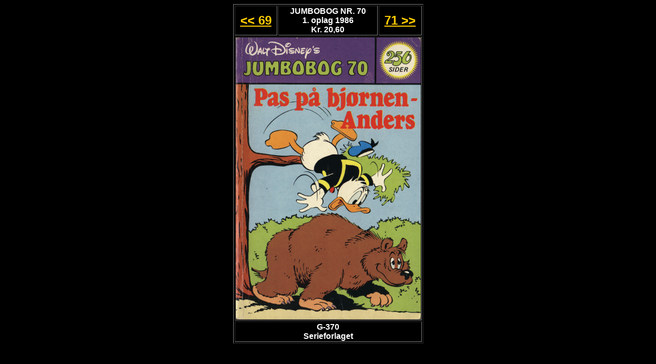

--- FILE ---
content_type: text/html
request_url: http://www.wenneberg.dk/Comics/Jumbo/undersider/070.htm
body_size: 501
content:
<html>
<head>
<title>Jumbobog nr. 70</title>
<meta http-equiv="Content-Type" content="text/html; charset=iso-8859-1">
</head>

<body bgcolor="#000000" text="#FFCC00" link="#FFCC00" vlink="#FFCC00" alink="#FFCC00" onLoad="">
<div align="center"><font color="#FFFFFF"><b><font face="Arial, Helvetica, sans-serif" size="2"> 
  </font></b></font> </div>
<table border="1" align="center" width="365">
  <tr> 
    <td colspan="2"> 
      <div align="center"><font face="Arial, Helvetica, sans-serif" size="5"><b><a href="069.htm">&lt;&lt; 
        69</a></b></font></div>
    </td>
    <td> 
      <div align="center"><font color="#FFFFFF"><b><font face="Arial, Helvetica, sans-serif">JUMBOBOG 
        NR. 70<br>
        1. oplag 1986<br>
        Kr. 20,60</font></b></font></div>
    </td>
    <td> 
      <div align="center"><font face="Arial, Helvetica, sans-serif" size="5"><b><a href="071.htm">71 
        &gt;&gt;</a></b></font></div>
    </td>
  </tr>
  <tr> 
    <td colspan="4"> 
      <div align="center"><img src="../Forsider/070a.GIF" width="361" height="550"></div>
    </td>
  </tr>
  <tr> 
    <td colspan="4"> 
      <div align="center"><font color="#FFFFFF"><b><font face="Arial, Helvetica, sans-serif">G-370<br>
        Serieforlaget</font></b></font></div>
    </td>
  </tr>
</table>
<div align="center"><font face="Arial, Helvetica, sans-serif"><b><br>
  </b></font></div>
</body>
</html>
